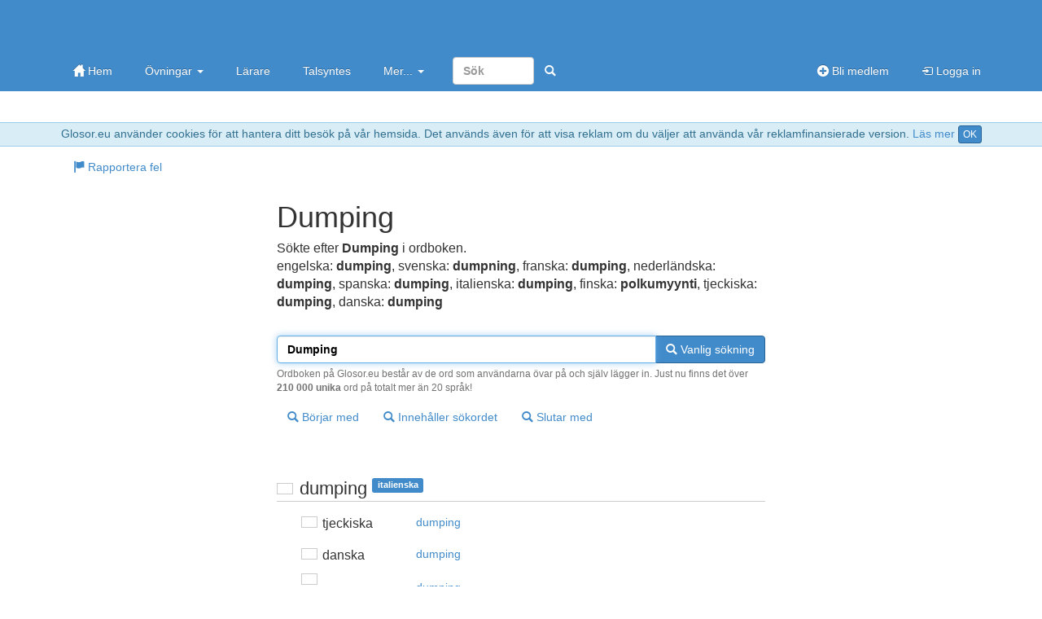

--- FILE ---
content_type: text/html; charset=utf-8
request_url: https://www.google.com/recaptcha/api2/aframe
body_size: 268
content:
<!DOCTYPE HTML><html><head><meta http-equiv="content-type" content="text/html; charset=UTF-8"></head><body><script nonce="5ex688ZCZLtkbJuewtszFA">/** Anti-fraud and anti-abuse applications only. See google.com/recaptcha */ try{var clients={'sodar':'https://pagead2.googlesyndication.com/pagead/sodar?'};window.addEventListener("message",function(a){try{if(a.source===window.parent){var b=JSON.parse(a.data);var c=clients[b['id']];if(c){var d=document.createElement('img');d.src=c+b['params']+'&rc='+(localStorage.getItem("rc::a")?sessionStorage.getItem("rc::b"):"");window.document.body.appendChild(d);sessionStorage.setItem("rc::e",parseInt(sessionStorage.getItem("rc::e")||0)+1);localStorage.setItem("rc::h",'1769477383945');}}}catch(b){}});window.parent.postMessage("_grecaptcha_ready", "*");}catch(b){}</script></body></html>